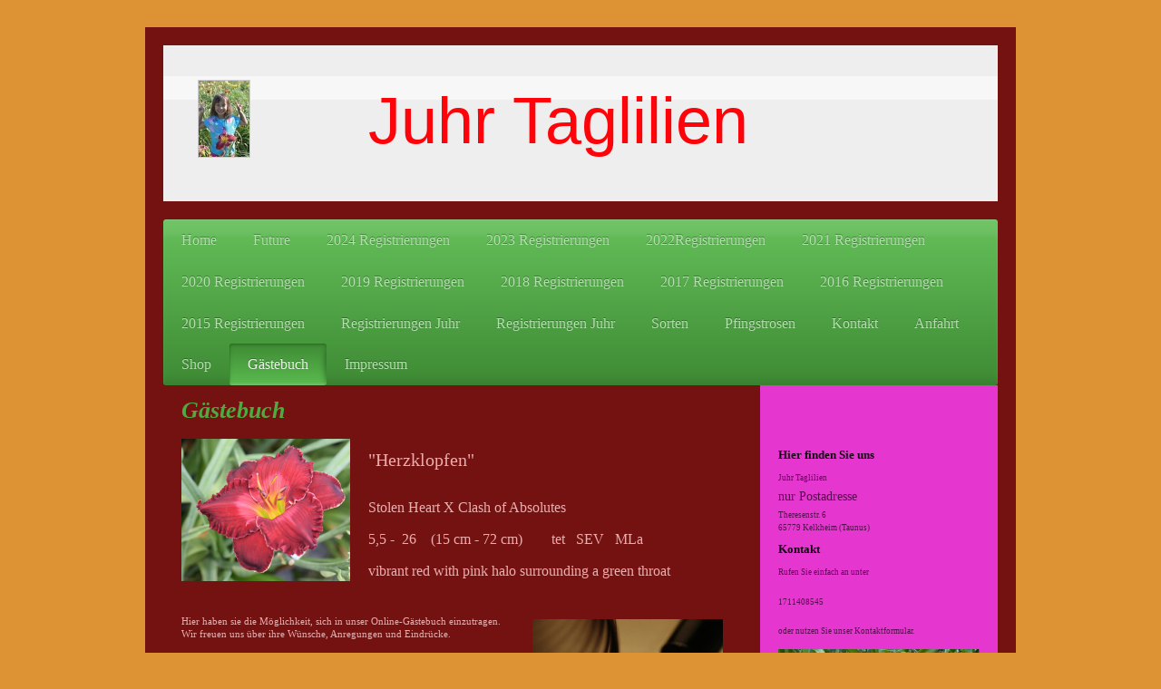

--- FILE ---
content_type: text/html; charset=UTF-8
request_url: https://www.juhr-taglilien.de/g%C3%A4stebuch/
body_size: 9248
content:
<!DOCTYPE html>
<html lang="de"  ><head prefix="og: http://ogp.me/ns# fb: http://ogp.me/ns/fb# business: http://ogp.me/ns/business#">
    <meta http-equiv="Content-Type" content="text/html; charset=utf-8"/>
    <meta name="generator" content="IONOS MyWebsite"/>
        
    <link rel="dns-prefetch" href="//cdn.website-start.de/"/>
    <link rel="dns-prefetch" href="//125.mod.mywebsite-editor.com"/>
    <link rel="dns-prefetch" href="https://125.sb.mywebsite-editor.com/"/>
    <link rel="shortcut icon" href="//cdn.website-start.de/favicon.ico"/>
        <title>Juhr Taglilien - Gästebuch</title>
    <style type="text/css">@media screen and (max-device-width: 1024px) {.diyw a.switchViewWeb {display: inline !important;}}</style>
    <style type="text/css">@media screen and (min-device-width: 1024px) {
            .mediumScreenDisabled { display:block }
            .smallScreenDisabled { display:block }
        }
        @media screen and (max-device-width: 1024px) { .mediumScreenDisabled { display:none } }
        @media screen and (max-device-width: 568px) { .smallScreenDisabled { display:none } }
                @media screen and (min-width: 1024px) {
            .mobilepreview .mediumScreenDisabled { display:block }
            .mobilepreview .smallScreenDisabled { display:block }
        }
        @media screen and (max-width: 1024px) { .mobilepreview .mediumScreenDisabled { display:none } }
        @media screen and (max-width: 568px) { .mobilepreview .smallScreenDisabled { display:none } }</style>
    <meta name="viewport" content="width=device-width, initial-scale=1, maximum-scale=1, minimal-ui"/>

<meta name="format-detection" content="telephone=no"/>
        <meta name="keywords" content="Angebot, Kompetenz, Beratung"/>
            <meta name="description" content="Juhr Taglilien, Kelkheim (Taunus)"/>
            <meta name="robots" content="index,follow"/>
        <link href="//cdn.website-start.de/templates/2001/style.css?1763478093678" rel="stylesheet" type="text/css"/>
    <link href="https://www.juhr-taglilien.de/s/style/theming.css?1707408257" rel="stylesheet" type="text/css"/>
    <link href="//cdn.website-start.de/app/cdn/min/group/web.css?1763478093678" rel="stylesheet" type="text/css"/>
<link href="//cdn.website-start.de/app/cdn/min/moduleserver/css/de_DE/common,facebook,shoppingbasket?1763478093678" rel="stylesheet" type="text/css"/>
    <link href="//cdn.website-start.de/app/cdn/min/group/mobilenavigation.css?1763478093678" rel="stylesheet" type="text/css"/>
    <link href="https://125.sb.mywebsite-editor.com/app/logstate2-css.php?site=167756606&amp;t=1769388737" rel="stylesheet" type="text/css"/>

<script type="text/javascript">
    /* <![CDATA[ */
var stagingMode = '';
    /* ]]> */
</script>
<script src="https://125.sb.mywebsite-editor.com/app/logstate-js.php?site=167756606&amp;t=1769388737"></script>

    <link href="//cdn.website-start.de/templates/2001/print.css?1763478093678" rel="stylesheet" media="print" type="text/css"/>
    <script type="text/javascript">
    /* <![CDATA[ */
    var systemurl = 'https://125.sb.mywebsite-editor.com/';
    var webPath = '/';
    var proxyName = '';
    var webServerName = 'www.juhr-taglilien.de';
    var sslServerUrl = 'https://www.juhr-taglilien.de';
    var nonSslServerUrl = 'http://www.juhr-taglilien.de';
    var webserverProtocol = 'http://';
    var nghScriptsUrlPrefix = '//125.mod.mywebsite-editor.com';
    var sessionNamespace = 'DIY_SB';
    var jimdoData = {
        cdnUrl:  '//cdn.website-start.de/',
        messages: {
            lightBox: {
    image : 'Bild',
    of: 'von'
}

        },
        isTrial: 0,
        pageId: 218844    };
    var script_basisID = "167756606";

    diy = window.diy || {};
    diy.web = diy.web || {};

        diy.web.jsBaseUrl = "//cdn.website-start.de/s/build/";

    diy.context = diy.context || {};
    diy.context.type = diy.context.type || 'web';
    /* ]]> */
</script>

<script type="text/javascript" src="//cdn.website-start.de/app/cdn/min/group/web.js?1763478093678" crossorigin="anonymous"></script><script type="text/javascript" src="//cdn.website-start.de/s/build/web.bundle.js?1763478093678" crossorigin="anonymous"></script><script type="text/javascript" src="//cdn.website-start.de/app/cdn/min/group/mobilenavigation.js?1763478093678" crossorigin="anonymous"></script><script src="//cdn.website-start.de/app/cdn/min/moduleserver/js/de_DE/common,facebook,shoppingbasket?1763478093678"></script>
<script type="text/javascript" src="https://cdn.website-start.de/proxy/apps/static/resource/dependencies/"></script><script type="text/javascript">
                    if (typeof require !== 'undefined') {
                        require.config({
                            waitSeconds : 10,
                            baseUrl : 'https://cdn.website-start.de/proxy/apps/static/js/'
                        });
                    }
                </script><script type="text/javascript" src="//cdn.website-start.de/app/cdn/min/group/pfcsupport.js?1763478093678" crossorigin="anonymous"></script>    <meta property="og:type" content="business.business"/>
    <meta property="og:url" content="https://www.juhr-taglilien.de/gästebuch/"/>
    <meta property="og:title" content="Juhr Taglilien - Gästebuch"/>
            <meta property="og:description" content="Juhr Taglilien, Kelkheim (Taunus)"/>
                <meta property="og:image" content="https://www.juhr-taglilien.de/s/misc/logo.jpg?t=1768307497"/>
        <meta property="business:contact_data:country_name" content="Deutschland"/>
    <meta property="business:contact_data:street_address" content="Theresenstr. 6"/>
    <meta property="business:contact_data:locality" content="Kelkheim (Taunus)"/>
    
    <meta property="business:contact_data:email" content="harald.juhr@hotmail.de"/>
    <meta property="business:contact_data:postal_code" content="65779"/>
    <meta property="business:contact_data:phone_number" content=" 1711408545"/>
    
    
<link href="https://cdn.website-start.de/proxy/apps/t9uib6/s/diy/basic/public/css/basic.css?rev-1572432799=" rel="stylesheet" type="text/css"/><link href="https://cdn.website-start.de/proxy/apps/t9uib6/s/epages/epagesBasket/public/css/web.css?rev-1572432799=" rel="stylesheet" type="text/css"/><link href="https://cdn.website-start.de/proxy/apps/t9uib6/s/epages/epagesShop/public/fancybox/jquery.fancybox.css?rev-1572432799=" rel="stylesheet" type="text/css"/></head>


<body class="body   cc-pagemode-default diyfeSidebarRight diy-market-de_DE" data-pageid="218844" id="page-218844">
    
    <div class="diyw">
        <div class="diyweb diywebClark">
	<div class="diyfeMobileNav">
		
<nav id="diyfeMobileNav" class="diyfeCA diyfeCA2" role="navigation">
    <a title="Navigation aufklappen/zuklappen">Navigation aufklappen/zuklappen</a>
    <ul class="mainNav1"><li class=" hasSubNavigation"><a data-page-id="218639" href="https://www.juhr-taglilien.de/" class=" level_1"><span>Home</span></a></li><li class=" hasSubNavigation"><a data-page-id="392685" href="https://www.juhr-taglilien.de/future/" class=" level_1"><span>Future</span></a></li><li class=" hasSubNavigation"><a data-page-id="401002" href="https://www.juhr-taglilien.de/2024-registrierungen/" class=" level_1"><span>2024 Registrierungen</span></a></li><li class=" hasSubNavigation"><a data-page-id="401001" href="https://www.juhr-taglilien.de/2023-registrierungen/" class=" level_1"><span>2023 Registrierungen</span></a></li><li class=" hasSubNavigation"><a data-page-id="381631" href="https://www.juhr-taglilien.de/2022registrierungen/" class=" level_1"><span>2022Registrierungen</span></a></li><li class=" hasSubNavigation"><a data-page-id="381632" href="https://www.juhr-taglilien.de/2021-registrierungen/" class=" level_1"><span>2021 Registrierungen</span></a></li><li class=" hasSubNavigation"><a data-page-id="381633" href="https://www.juhr-taglilien.de/2020-registrierungen/" class=" level_1"><span>2020 Registrierungen</span></a></li><li class=" hasSubNavigation"><a data-page-id="369340" href="https://www.juhr-taglilien.de/2019-registrierungen/" class=" level_1"><span>2019 Registrierungen</span></a></li><li class=" hasSubNavigation"><a data-page-id="368230" href="https://www.juhr-taglilien.de/2018-registrierungen/" class=" level_1"><span>2018 Registrierungen</span></a></li><li class=" hasSubNavigation"><a data-page-id="218831" href="https://www.juhr-taglilien.de/2017-registrierungen/" class=" level_1"><span>2017 Registrierungen</span></a></li><li class=" hasSubNavigation"><a data-page-id="218845" href="https://www.juhr-taglilien.de/2016-registrierungen/" class=" level_1"><span>2016 Registrierungen</span></a></li><li class=" hasSubNavigation"><a data-page-id="218846" href="https://www.juhr-taglilien.de/2015-registrierungen/" class=" level_1"><span>2015 Registrierungen</span></a></li><li class=" hasSubNavigation"><a data-page-id="218847" href="https://www.juhr-taglilien.de/registrierungen-juhr/" class=" level_1"><span>Registrierungen Juhr</span></a></li><li class=" hasSubNavigation"><a data-page-id="228136" href="https://www.juhr-taglilien.de/registrierungen-juhr-1/" class=" level_1"><span>Registrierungen Juhr</span></a></li><li class=" hasSubNavigation"><a data-page-id="228141" href="https://www.juhr-taglilien.de/sorten/" class=" level_1"><span>Sorten</span></a></li><li class=" hasSubNavigation"><a data-page-id="245167" href="https://www.juhr-taglilien.de/pfingstrosen/" class=" level_1"><span>Pfingstrosen</span></a></li><li class=" hasSubNavigation"><a data-page-id="218640" href="https://www.juhr-taglilien.de/kontakt/" class=" level_1"><span>Kontakt</span></a></li><li class=" hasSubNavigation"><a data-page-id="218641" href="https://www.juhr-taglilien.de/anfahrt/" class=" level_1"><span>Anfahrt</span></a></li><li class=" hasSubNavigation"><a data-page-id="385914" href="https://www.juhr-taglilien.de/shop/" class=" level_1"><span>Shop</span></a></li><li class="current hasSubNavigation"><a data-page-id="218844" href="https://www.juhr-taglilien.de/gästebuch/" class="current level_1"><span>Gästebuch</span></a></li><li class=" hasSubNavigation"><a data-page-id="218642" href="https://www.juhr-taglilien.de/impressum/" class=" level_1"><span>Impressum</span></a></li></ul></nav>
	</div>
	<div class="diywebEmotionHeader">
		<div class="diywebLiveArea">
			<div class="diywebMainGutter">

				<div class="diyfeGE">
					<div class="diywebGutter">
						
<style type="text/css" media="all">
.diyw div#emotion-header {
        max-width: 920px;
        max-height: 172px;
                background: #EEEEEE;
    }

.diyw div#emotion-header-title-bg {
    left: 0%;
    top: 20%;
    width: 100%;
    height: 15%;

    background-color: #FFFFFF;
    opacity: 0.50;
    filter: alpha(opacity = 50);
    }
.diyw img#emotion-header-logo {
    left: 4.15%;
    top: 22.10%;
    background: transparent;
            width: 6.09%;
        height: 48.84%;
                border: 1px solid #CCCCCC;
        padding: 0px;
        }

.diyw div#emotion-header strong#emotion-header-title {
    left: 20%;
    top: 20%;
    color: #fd040a;
        font: normal normal 72px/120% Helvetica, 'Helvetica Neue', 'Trebuchet MS', sans-serif;
}

.diyw div#emotion-no-bg-container{
    max-height: 172px;
}

.diyw div#emotion-no-bg-container .emotion-no-bg-height {
    margin-top: 18.70%;
}
</style>
<div id="emotion-header" data-action="loadView" data-params="active" data-imagescount="10">
            <img src="https://www.juhr-taglilien.de/s/img/emotionheader.png?1609343771.920px.172px" id="emotion-header-img" alt=""/>
            
        <div id="ehSlideshowPlaceholder">
            <div id="ehSlideShow">
                <div class="slide-container">
                                        <div style="background-color: #EEEEEE">
                            <img src="https://www.juhr-taglilien.de/s/img/emotionheader.png?1609343771.920px.172px" alt=""/>
                        </div>
                                    </div>
            </div>
        </div>


        <script type="text/javascript">
        //<![CDATA[
                diy.module.emotionHeader.slideShow.init({ slides: [{"url":"https:\/\/www.juhr-taglilien.de\/s\/img\/emotionheader.png?1609343771.920px.172px","image_alt":"","bgColor":"#EEEEEE"},{"url":"https:\/\/www.juhr-taglilien.de\/s\/img\/emotionheader_1.jpg?1609343771.920px.172px","image_alt":"","bgColor":"#EEEEEE"},{"url":"https:\/\/www.juhr-taglilien.de\/s\/img\/emotionheader_2.jpg?1609343771.920px.172px","image_alt":"","bgColor":"#EEEEEE"},{"url":"https:\/\/www.juhr-taglilien.de\/s\/img\/emotionheader_3.jpg?1609343771.920px.172px","image_alt":"","bgColor":"#EEEEEE"},{"url":"https:\/\/www.juhr-taglilien.de\/s\/img\/emotionheader_4.jpg?1609343771.920px.172px","image_alt":"","bgColor":"#EEEEEE"},{"url":"https:\/\/www.juhr-taglilien.de\/s\/img\/emotionheader_5.jpg?1609343771.920px.172px","image_alt":"","bgColor":"#EEEEEE"},{"url":"https:\/\/www.juhr-taglilien.de\/s\/img\/emotionheader_6.jpg?1609343771.920px.172px","image_alt":"","bgColor":"#EEEEEE"},{"url":"https:\/\/www.juhr-taglilien.de\/s\/img\/emotionheader_7.jpg?1609343771.920px.172px","image_alt":"","bgColor":"#EEEEEE"},{"url":"https:\/\/www.juhr-taglilien.de\/s\/img\/emotionheader_8.jpg?1609343771.920px.172px","image_alt":"","bgColor":"#EEEEEE"},{"url":"https:\/\/www.juhr-taglilien.de\/s\/img\/emotionheader_9.jpg?1609343771.920px.172px","image_alt":"","bgColor":"#EEEEEE"}] });
        //]]>
        </script>

    
                        <a href="https://www.juhr-taglilien.de/">
        
                    <img id="emotion-header-logo" src="https://www.juhr-taglilien.de/s/misc/logo.jpg?t=1768307497" alt=""/>
        
                    </a>
            
                  	<div id="emotion-header-title-bg"></div>
    
            <strong id="emotion-header-title" style="text-align: left">Juhr Taglilien</strong>
                    <div class="notranslate">
                <svg xmlns="http://www.w3.org/2000/svg" version="1.1" id="emotion-header-title-svg" viewBox="0 0 920 172" preserveAspectRatio="xMinYMin meet"><text style="font-family:Helvetica, 'Helvetica Neue', 'Trebuchet MS', sans-serif;font-size:72px;font-style:normal;font-weight:normal;fill:#fd040a;line-height:1.2em;"><tspan x="0" style="text-anchor: start" dy="0.95em">Juhr Taglilien</tspan></text></svg>
            </div>
            
    
    <script type="text/javascript">
    //<![CDATA[
    (function ($) {
        function enableSvgTitle() {
                        var titleSvg = $('svg#emotion-header-title-svg'),
                titleHtml = $('#emotion-header-title'),
                emoWidthAbs = 920,
                emoHeightAbs = 172,
                offsetParent,
                titlePosition,
                svgBoxWidth,
                svgBoxHeight;

                        if (titleSvg.length && titleHtml.length) {
                offsetParent = titleHtml.offsetParent();
                titlePosition = titleHtml.position();
                svgBoxWidth = titleHtml.width();
                svgBoxHeight = titleHtml.height();

                                titleSvg.get(0).setAttribute('viewBox', '0 0 ' + svgBoxWidth + ' ' + svgBoxHeight);
                titleSvg.css({
                   left: Math.roundTo(100 * titlePosition.left / offsetParent.width(), 3) + '%',
                   top: Math.roundTo(100 * titlePosition.top / offsetParent.height(), 3) + '%',
                   width: Math.roundTo(100 * svgBoxWidth / emoWidthAbs, 3) + '%',
                   height: Math.roundTo(100 * svgBoxHeight / emoHeightAbs, 3) + '%'
                });

                titleHtml.css('visibility','hidden');
                titleSvg.css('visibility','visible');
            }
        }

        
            var posFunc = function($, overrideSize) {
                var elems = [], containerWidth, containerHeight;
                                    elems.push({
                        selector: '#emotion-header-title',
                        overrideSize: true,
                        horPos: 45.01,
                        vertPos: 46.51                    });
                    lastTitleWidth = $('#emotion-header-title').width();
                                                elems.push({
                    selector: '#emotion-header-title-bg',
                    horPos: 0,
                    vertPos: 23.53                });
                                
                containerWidth = parseInt('920');
                containerHeight = parseInt('172');

                for (var i = 0; i < elems.length; ++i) {
                    var el = elems[i],
                        $el = $(el.selector),
                        pos = {
                            left: el.horPos,
                            top: el.vertPos
                        };
                    if (!$el.length) continue;
                    var anchorPos = $el.anchorPosition();
                    anchorPos.$container = $('#emotion-header');

                    if (overrideSize === true || el.overrideSize === true) {
                        anchorPos.setContainerSize(containerWidth, containerHeight);
                    } else {
                        anchorPos.setContainerSize(null, null);
                    }

                    var pxPos = anchorPos.fromAnchorPosition(pos),
                        pcPos = anchorPos.toPercentPosition(pxPos);

                    var elPos = {};
                    if (!isNaN(parseFloat(pcPos.top)) && isFinite(pcPos.top)) {
                        elPos.top = pcPos.top + '%';
                    }
                    if (!isNaN(parseFloat(pcPos.left)) && isFinite(pcPos.left)) {
                        elPos.left = pcPos.left + '%';
                    }
                    $el.css(elPos);
                }

                // switch to svg title
                enableSvgTitle();
            };

                        var $emotionImg = jQuery('#emotion-header-img');
            if ($emotionImg.length > 0) {
                // first position the element based on stored size
                posFunc(jQuery, true);

                // trigger reposition using the real size when the element is loaded
                var ehLoadEvTriggered = false;
                $emotionImg.one('load', function(){
                    posFunc(jQuery);
                    ehLoadEvTriggered = true;
                                        diy.module.emotionHeader.slideShow.start();
                                    }).each(function() {
                                        if(this.complete || typeof this.complete === 'undefined') {
                        jQuery(this).load();
                    }
                });

                                noLoadTriggeredTimeoutId = setTimeout(function() {
                    if (!ehLoadEvTriggered) {
                        posFunc(jQuery);
                    }
                    window.clearTimeout(noLoadTriggeredTimeoutId)
                }, 5000);//after 5 seconds
            } else {
                jQuery(function(){
                    posFunc(jQuery);
                });
            }

                        if (jQuery.isBrowser && jQuery.isBrowser.ie8) {
                var longTitleRepositionCalls = 0;
                longTitleRepositionInterval = setInterval(function() {
                    if (lastTitleWidth > 0 && lastTitleWidth != jQuery('#emotion-header-title').width()) {
                        posFunc(jQuery);
                    }
                    longTitleRepositionCalls++;
                    // try this for 5 seconds
                    if (longTitleRepositionCalls === 5) {
                        window.clearInterval(longTitleRepositionInterval);
                    }
                }, 1000);//each 1 second
            }

            }(jQuery));
    //]]>
    </script>

    </div>

					</div>
				</div>

			</div>
		</div>
	</div>

	<div class="diywebNav diywebNavHorizontal diywebNavMain diywebNav1">
		<div class="diywebLiveArea">
			<div class="diywebMainGutter">

				<div class="diyfeGE diyfeCA diyfeCA2">
					<div class="diywebGutter">
						<div class="webnavigation"><ul id="mainNav1" class="mainNav1"><li class="navTopItemGroup_1"><a data-page-id="218639" href="https://www.juhr-taglilien.de/" class="level_1"><span>Home</span></a></li><li class="navTopItemGroup_2"><a data-page-id="392685" href="https://www.juhr-taglilien.de/future/" class="level_1"><span>Future</span></a></li><li class="navTopItemGroup_3"><a data-page-id="401002" href="https://www.juhr-taglilien.de/2024-registrierungen/" class="level_1"><span>2024 Registrierungen</span></a></li><li class="navTopItemGroup_4"><a data-page-id="401001" href="https://www.juhr-taglilien.de/2023-registrierungen/" class="level_1"><span>2023 Registrierungen</span></a></li><li class="navTopItemGroup_5"><a data-page-id="381631" href="https://www.juhr-taglilien.de/2022registrierungen/" class="level_1"><span>2022Registrierungen</span></a></li><li class="navTopItemGroup_6"><a data-page-id="381632" href="https://www.juhr-taglilien.de/2021-registrierungen/" class="level_1"><span>2021 Registrierungen</span></a></li><li class="navTopItemGroup_7"><a data-page-id="381633" href="https://www.juhr-taglilien.de/2020-registrierungen/" class="level_1"><span>2020 Registrierungen</span></a></li><li class="navTopItemGroup_8"><a data-page-id="369340" href="https://www.juhr-taglilien.de/2019-registrierungen/" class="level_1"><span>2019 Registrierungen</span></a></li><li class="navTopItemGroup_9"><a data-page-id="368230" href="https://www.juhr-taglilien.de/2018-registrierungen/" class="level_1"><span>2018 Registrierungen</span></a></li><li class="navTopItemGroup_10"><a data-page-id="218831" href="https://www.juhr-taglilien.de/2017-registrierungen/" class="level_1"><span>2017 Registrierungen</span></a></li><li class="navTopItemGroup_11"><a data-page-id="218845" href="https://www.juhr-taglilien.de/2016-registrierungen/" class="level_1"><span>2016 Registrierungen</span></a></li><li class="navTopItemGroup_12"><a data-page-id="218846" href="https://www.juhr-taglilien.de/2015-registrierungen/" class="level_1"><span>2015 Registrierungen</span></a></li><li class="navTopItemGroup_13"><a data-page-id="218847" href="https://www.juhr-taglilien.de/registrierungen-juhr/" class="level_1"><span>Registrierungen Juhr</span></a></li><li class="navTopItemGroup_14"><a data-page-id="228136" href="https://www.juhr-taglilien.de/registrierungen-juhr-1/" class="level_1"><span>Registrierungen Juhr</span></a></li><li class="navTopItemGroup_15"><a data-page-id="228141" href="https://www.juhr-taglilien.de/sorten/" class="level_1"><span>Sorten</span></a></li><li class="navTopItemGroup_16"><a data-page-id="245167" href="https://www.juhr-taglilien.de/pfingstrosen/" class="level_1"><span>Pfingstrosen</span></a></li><li class="navTopItemGroup_17"><a data-page-id="218640" href="https://www.juhr-taglilien.de/kontakt/" class="level_1"><span>Kontakt</span></a></li><li class="navTopItemGroup_18"><a data-page-id="218641" href="https://www.juhr-taglilien.de/anfahrt/" class="level_1"><span>Anfahrt</span></a></li><li class="navTopItemGroup_19"><a data-page-id="385914" href="https://www.juhr-taglilien.de/shop/" class="level_1"><span>Shop</span></a></li><li class="navTopItemGroup_20"><a data-page-id="218844" href="https://www.juhr-taglilien.de/gästebuch/" class="current level_1"><span>Gästebuch</span></a></li><li class="navTopItemGroup_21"><a data-page-id="218642" href="https://www.juhr-taglilien.de/impressum/" class="level_1"><span>Impressum</span></a></li></ul></div>
					</div>
				</div>

			</div>
		</div>
	</div>

	<div class="diywebContent">
		<div class="diywebLiveArea">
			<div class="diywebMainGutter">
				<div class="diyfeGridGroup diyfeCA diyfeCA1">
					<div class="diywebMain diyfeGE">
						<div class="diywebGutter">
							
        <div id="content_area">
        	<div id="content_start"></div>
        	
        
        <div id="matrix_554617" class="sortable-matrix" data-matrixId="554617"><div class="n module-type-header diyfeLiveArea "> <h1><span class="diyfeDecoration">Gästebuch</span></h1> </div><div class="n module-type-textWithImage diyfeLiveArea "> 
<div class="clearover " id="textWithImage-13096582">
<div class="align-container imgleft" style="max-width: 100%; width: 186px;">
    <a class="imagewrapper" href="https://www.juhr-taglilien.de/s/cc_images/teaserbox_17263760.JPG?t=1608810680" rel="lightbox[13096582]">
        <img src="https://www.juhr-taglilien.de/s/cc_images/cache_17263760.JPG?t=1608810680" id="image_13096582" alt="" style="width:100%"/>
    </a>


</div> 
<div class="textwrapper">
<p> </p>
<p><span style="font-size:20px;">"Herzklopfen"</span></p>
<p> </p>
<p> </p>
<p><span style="font-size:16px;">Stolen Heart X Clash of Absolutes</span></p>
<p> </p>
<p><span style="font-size:16px;">5,5 -  26    (</span><span style="background-color:#741111;"><span style="font-size:16px;">15 cm - 72 cm)     
  </span></span><span style="font-size:16px;">tet   SEV   MLa           </span></p>
<p> </p>
<p><span style="font-size:16px;">vibrant red with pink halo surrounding a green throat</span></p>
<p> </p>
<p> </p>
</div>
</div> 
<script type="text/javascript">
    //<![CDATA[
    jQuery(document).ready(function($){
        var $target = $('#textWithImage-13096582');

        if ($.fn.swipebox && Modernizr.touch) {
            $target
                .find('a[rel*="lightbox"]')
                .addClass('swipebox')
                .swipebox();
        } else {
            $target.tinyLightbox({
                item: 'a[rel*="lightbox"]',
                cycle: false,
                hideNavigation: true
            });
        }
    });
    //]]>
</script>
 </div><div class="n module-type-textWithImage diyfeLiveArea "> 
<div class="clearover " id="textWithImage-4838561">
<div class="align-container imgright" style="max-width: 100%; width: 210px;">
    <a class="imagewrapper" href="https://www.juhr-taglilien.de/s/cc_images/teaserbox_3569836.jpg?t=1483700451" rel="lightbox[4838561]">
        <img src="https://www.juhr-taglilien.de/s/cc_images/cache_3569836.jpg?t=1483700451" id="image_4838561" alt="" style="width:100%"/>
    </a>


</div> 
<div class="textwrapper">
<p><span lang="DE" xml:lang="DE">Hier haben sie die Möglichkeit, sich in unser Online-Gästebuch einzutragen.</span> Wir freuen uns über ihre Wünsche, Anregungen und Eindrücke.</p>
</div>
</div> 
<script type="text/javascript">
    //<![CDATA[
    jQuery(document).ready(function($){
        var $target = $('#textWithImage-4838561');

        if ($.fn.swipebox && Modernizr.touch) {
            $target
                .find('a[rel*="lightbox"]')
                .addClass('swipebox')
                .swipebox();
        } else {
            $target.tinyLightbox({
                item: 'a[rel*="lightbox"]',
                cycle: false,
                hideNavigation: true
            });
        }
    });
    //]]>
</script>
 </div><div class="n module-type-guestbook diyfeLiveArea "> <div id="guestbook-4838562" class="guestbook-wrapper">
    
    <h2 id="numComments4838562" class="com-title">Kommentare</h2>
        <span id="guestbook-response-4838562" class="guestbook-response"></span>
                <div id="commentForm4838562" class="com-form-wrapper commentstd clearover">
	<div class="com-meta">
	    <span id="commentNick4838562" style="font-weight: bold;"></span>
	</div>
	        
	<form id="commentform4838562" accept-charset="UTF-8" class="cc-mm-guestbook" method="post" action="/app/module/guestbook/add">
	    <input type="hidden" name="moduleId" value="4838562"/>
	
        <label>Ihr Kommentar: *</label>
        <textarea name="comment" rows="6"></textarea>
        
        <label>Ihr Name: *</label>
        <input type="text" name="name" class="single"/>

        <label>Ihre E-Mail-Adresse: * <span class="com-field-info">(wird nicht angezeigt)</span></label>
        <input type="text" name="email" class="single"/>
        
	    <label>Ihre Website:</label>
	    <input type="text" name="url" class="single"/>
        
	    <label>Captcha: <span class="com-field-info">(Spam-Schutz-Code)</span></label>
        <div class="diys-cap2">
<span class="character">
<img src="/app/common/cap2/index/capId/504fa17e4338c5bb44bea13a1556ba0c/t/1769388737" id="capImg504fa17e4338c5bb44bea13a1556ba0c"/>
</span>

<div class="cap-bottom"><span>Bitte geben Sie den Code ein <a class="refresh" href="javascript:" title="Neuen Code generieren" onclick="jQuery('#capImg504fa17e4338c5bb44bea13a1556ba0c').attr('src', '/app/common/cap2/index/capId/504fa17e4338c5bb44bea13a1556ba0c/t/' + (new Date).getTime()); return false;">↺</a> <input class="single" type="text" name="cap"/> </span></div>
</div>        <div class="com-form-info">* Pflichtfelder</div>
        
        
        <button class="diy-button diy-button-secondary " type="submit" name="submit">
            <span class="diy-innerbutton">
                <span>Senden</span>
            </span>
        </button>			</form>
	
	<div class="c"></div>
</div>                <ul class="com-list-noava" id="commentOutput4838562">
            <li id="commentEntry24434" class="commentstd clearover" style="display: block">
    <p class="com-meta-noava">
        <strong>Erika Frohmann</strong>                <span>(<em>Montag, 27. Juli 2020 15:10</em>)</span>
    </p>

    <p class="commententry-noava">
        Lieber Harald, es vergeht kein Tag, ab dem ich mir nicht Deine schönen Bilder von den tollen Taglilien ansehe. Ich wünsche Dir weiterhin viel Erfolg und vielleicht schaffe ich es doch mal, mir Deinen Garten anzusehen. Schön wär's.
    </p>

    </li>
<li id="commentEntry24352" class="commentstd clearover" style="display: block">
    <p class="com-meta-noava">
        <strong>Regina Bunning</strong>                <span>(<em>Freitag, 26. Juni 2020 16:23</em>)</span>
    </p>

    <p class="commententry-noava">
        Good Morning! I was wondering if you cultivated a spider daylily called Purple Spider? I found 'Taunus Purple Spider' (Juhr, 1996) at the daylily society website but no photo. I wanted to verify the correct name and it's attributes.<br/>
Thanks for your time. Regina
    </p>

    </li>
<li id="commentEntry19578" class="commentstd clearover" style="display: block">
    <p class="com-meta-noava">
        <a href="http://https://hemerocallis.jimdo.com/" target="_blank" style="font-weight: bold;" rel="nofollow">Marion Zeddies</a>                <span>(<em>Freitag, 04. August 2017 14:52</em>)</span>
    </p>

    <p class="commententry-noava">
        Lieber Harald,<br/>
nach längerer Zeit habe ich heute mal wieder bei dir reingeschaut. Ich könnte Deine tollen Taglilien stundenlang bewundern. Eine schöner als die andere. Mach weiter so, damit ich und Andere sich noch lange an Deinen Schönheiten erfreuen können.
    </p>

    </li>
        </ul>
                </div>
 </div></div>
        
        
        </div>
						</div>
					</div>

					<div class="diywebSecondary diyfeCA diyfeCA3 diyfeGE">
						<div class="diywebNav diywebNav23">
							<div class="diywebGutter">
								<div class="webnavigation"></div>
							</div>
						</div>
						<div class="diywebSidebar">
							<div class="diywebGutter">
								<div id="matrix_554157" class="sortable-matrix" data-matrixId="554157"><div class="n module-type-header diyfeLiveArea "> <h2><span class="diyfeDecoration">Hier finden Sie uns</span></h2> </div><div class="n module-type-text diyfeLiveArea "> <p><span itemscope="" itemtype="http://schema.org/Organization"><span itemprop="name">Juhr Taglilien</span></span>      </p>
<p><span style="font-size:14px;">nur Postadresse</span></p>
<p><span itemscope="" itemtype="http://schema.org/Organization"><span itemprop="address" itemscope="" itemtype="http://schema.org/PostalAddress"><span itemprop="streetAddress">Theresenstr.</span></span></span> <span class="diysemanticplaceholder" data-semantic-data-key="streetAddress/number">6</span><br/>
<span itemscope="" itemtype="http://schema.org/Organization"><span itemprop="address" itemscope="" itemtype="http://schema.org/PostalAddress"><span itemprop="postalCode">65779</span></span></span> <span itemscope="" itemtype="http://schema.org/Organization"><span itemprop="address" itemscope="" itemtype="http://schema.org/PostalAddress"><span itemprop="addressLocality">Kelkheim (Taunus)</span></span></span></p> </div><div class="n module-type-header diyfeLiveArea "> <h2><span class="diyfeDecoration">Kontakt</span></h2> </div><div class="n module-type-text diyfeLiveArea "> <p>Rufen Sie einfach an unter</p>
<p> </p>
<p><span itemscope="" itemtype="http://schema.org/Organization"><span itemprop="telephone" class="diy-visible-on-nontouch"> 1711408545</span><a class="diy-visible-on-touch diy-inline" href="tel:-1711408545"> 1711408545</a></span></p>
<p> </p>
<p>oder nutzen Sie unser Kontaktformular.</p> </div><div class="n module-type-textWithImage diyfeLiveArea "> 
<div class="clearover imageFitWidth" id="textWithImage-4936209">
<div class="align-container imgleft" style="max-width: 100%; width: 222px;">
    <a class="imagewrapper" href="https://www.juhr-taglilien.de/s/cc_images/teaserbox_3658202.jpg?t=1484490807" rel="lightbox[4936209]">
        <img src="https://www.juhr-taglilien.de/s/cc_images/cache_3658202.jpg?t=1484490807" id="image_4936209" alt="" style="width:100%"/>
    </a>


</div> 
<div class="textwrapper">

</div>
</div> 
<script type="text/javascript">
    //<![CDATA[
    jQuery(document).ready(function($){
        var $target = $('#textWithImage-4936209');

        if ($.fn.swipebox && Modernizr.touch) {
            $target
                .find('a[rel*="lightbox"]')
                .addClass('swipebox')
                .swipebox();
        } else {
            $target.tinyLightbox({
                item: 'a[rel*="lightbox"]',
                cycle: false,
                hideNavigation: true
            });
        }
    });
    //]]>
</script>
 </div><div class="n module-type-textWithImage diyfeLiveArea "> 
<div class="clearover imageFitWidth" id="textWithImage-4936056">
<div class="align-container imgleft" style="max-width: 100%; width: 222px;">
    <a class="imagewrapper" href="https://www.juhr-taglilien.de/s/cc_images/teaserbox_3658134.jpg?t=1484254921" rel="lightbox[4936056]">
        <img src="https://www.juhr-taglilien.de/s/cc_images/cache_3658134.jpg?t=1484254921" id="image_4936056" alt="" style="width:100%"/>
    </a>


</div> 
<div class="textwrapper">

</div>
</div> 
<script type="text/javascript">
    //<![CDATA[
    jQuery(document).ready(function($){
        var $target = $('#textWithImage-4936056');

        if ($.fn.swipebox && Modernizr.touch) {
            $target
                .find('a[rel*="lightbox"]')
                .addClass('swipebox')
                .swipebox();
        } else {
            $target.tinyLightbox({
                item: 'a[rel*="lightbox"]',
                cycle: false,
                hideNavigation: true
            });
        }
    });
    //]]>
</script>
 </div><div class="n module-type-hr diyfeLiveArea "> <div style="padding: 0px 0px">
    <div class="hr"></div>
</div>
 </div><div class="n module-type-remoteModule-facebook diyfeLiveArea ">             <div id="modul_4834349_content"><div id="NGH4834349_main">
    <div class="facebook-content">
        <a class="fb-share button" href="https://www.facebook.com/sharer.php?u=https%3A%2F%2Fwww.juhr-taglilien.de%2Fg%C3%A4stebuch%2F">
    <img src="https://www.juhr-taglilien.de/proxy/static/mod/facebook/files/img/facebook-share-icon.png"/> Teilen</a>    </div>
</div>
</div><script>/* <![CDATA[ */var __NGHModuleInstanceData4834349 = __NGHModuleInstanceData4834349 || {};__NGHModuleInstanceData4834349.server = 'http://125.mod.mywebsite-editor.com';__NGHModuleInstanceData4834349.data_web = {};var m = mm[4834349] = new Facebook(4834349,38264,'facebook');if (m.initView_main != null) m.initView_main();/* ]]> */</script>
         </div><div class="n module-type-hr diyfeLiveArea "> <div style="padding: 0px 0px">
    <div class="hr"></div>
</div>
 </div></div>
							</div>
						</div><!-- .diywebSidebar -->
					</div><!-- .diywebSecondary -->

				</div><!-- .diyfeGridGroup -->

			</div><!-- .diywebMainGutter -->
		</div>
	</div><!-- .diywebContent -->

	<div class="diywebFooter">
		<div class="diywebLiveArea">
			<div class="diywebMainGutter">

				<div class="diyfeGE diyfeCA diyfeCA4 diywebPull">
					<div class="diywebGutter">
						<div id="contentfooter">
    <div class="leftrow">
                        <a rel="nofollow" href="javascript:window.print();">
                    <img class="inline" height="14" width="18" src="//cdn.website-start.de/s/img/cc/printer.gif" alt=""/>
                    Druckversion                </a> <span class="footer-separator">|</span>
                <a href="https://www.juhr-taglilien.de/sitemap/">Sitemap</a>
                        <br/> © Juhr Taglilien
            </div>
    <script type="text/javascript">
        window.diy.ux.Captcha.locales = {
            generateNewCode: 'Neuen Code generieren',
            enterCode: 'Bitte geben Sie den Code ein'
        };
        window.diy.ux.Cap2.locales = {
            generateNewCode: 'Neuen Code generieren',
            enterCode: 'Bitte geben Sie den Code ein'
        };
    </script>
    <div class="rightrow">
                    <span class="loggedout">
                <a rel="nofollow" id="login" href="https://login.1and1-editor.com/167756606/www.juhr-taglilien.de/de?pageId=218844">
                    Login                </a>
            </span>
                <p><a class="diyw switchViewWeb" href="javascript:switchView('desktop');">Webansicht</a><a class="diyw switchViewMobile" href="javascript:switchView('mobile');">Mobile-Ansicht</a></p>
                <span class="loggedin">
            <a rel="nofollow" id="logout" href="https://125.sb.mywebsite-editor.com/app/cms/logout.php">Logout</a> <span class="footer-separator">|</span>
            <a rel="nofollow" id="edit" href="https://125.sb.mywebsite-editor.com/app/167756606/218844/">Seite bearbeiten</a>
        </span>
    </div>
</div>
            <div id="loginbox" class="hidden">
                <script type="text/javascript">
                    /* <![CDATA[ */
                    function forgotpw_popup() {
                        var url = 'https://passwort.1und1.de/xml/request/RequestStart';
                        fenster = window.open(url, "fenster1", "width=600,height=400,status=yes,scrollbars=yes,resizable=yes");
                        // IE8 doesn't return the window reference instantly or at all.
                        // It may appear the call failed and fenster is null
                        if (fenster && fenster.focus) {
                            fenster.focus();
                        }
                    }
                    /* ]]> */
                </script>
                                <img class="logo" src="//cdn.website-start.de/s/img/logo.gif" alt="IONOS" title="IONOS"/>

                <div id="loginboxOuter"></div>
            </div>
        

					</div>
				</div>

			</div>
		</div>
	</div><!-- .diywebFooter -->

</div><!-- .diyweb -->    </div>

    
    <div id="webcomponent_61740686-7ebe-46b9-a204-77afb6e66a26_web" class="diysdk_epages_epagesBasket web_view webcomponent diyApp">
        <div class="app_estore_wrapper normal hidden">
    <div class="estore_content normal ">
        <div class="estore_productCount normal">
            <i class="icon fa-shopping-cart"><div class="cartPlaceHolder"></div></i>
                <span class="productCount normal">0</span>
        </div>
        <div class="estore_text normal"></div>
    </div>
</div>
    </div><script type="text/javascript">/* <![CDATA[ */
var data = {"instance":{"data":{"isShopConfigured":false,"_DIY_SDK_CSRFToken":"c9273ab8567f96f122ba1fbd3efc77909a6657c82b02e0cab777eec2778f21c2"},"name":"epagesBasket","localizedName":"epagesBasket.edit.title","id":"61740686-7ebe-46b9-a204-77afb6e66a26","view":"web","app":{"version":"1.0","name":"epages","id":"65090A0D-9D22-4C7F-B5A4-CF08DEF96463"},"isSitebuilder":false,"environmentConfig":{"isSitebuilder":false,"staticUrlPrefix":"https:\/\/cdn.website-start.de\/proxy\/apps\/t9uib6"}},"resources":{"css":["https:\/\/cdn.website-start.de\/proxy\/apps\/t9uib6\/s\/diy\/basic\/public\/css\/basic.css?rev-1572432799=","https:\/\/cdn.website-start.de\/proxy\/apps\/t9uib6\/s\/epages\/epagesBasket\/public\/css\/web.css?rev-1572432799=","https:\/\/cdn.website-start.de\/proxy\/apps\/t9uib6\/s\/epages\/epagesShop\/public\/fancybox\/jquery.fancybox.css?rev-1572432799="],"js":["order!https:\/\/cdn.website-start.de\/proxy\/apps\/t9uib6\/s\/epages\/epagesShop\/public\/js\/jquery.numberformatter-1.2.3.js?rev-1572432799=","order!https:\/\/cdn.website-start.de\/proxy\/apps\/t9uib6\/s\/epages\/epagesShop\/public\/fancybox\/jquery-1.11.1.min.js?rev-1572432799=","order!https:\/\/cdn.website-start.de\/proxy\/apps\/t9uib6\/s\/epages\/epagesShop\/public\/fancybox\/jquery.fancybox.js?rev-1572432799=","order!https:\/\/cdn.website-start.de\/proxy\/apps\/t9uib6\/s\/epages\/epagesBasket\/public\/js\/epagesBasket.js?rev-1572432799=","order!https:\/\/cdn.website-start.de\/proxy\/apps\/t9uib6\/s\/epages\/epagesBasket\/public\/js\/web.js?rev-1572432799=","order!https:\/\/cdn.website-start.de\/proxy\/apps\/t9uib6\/api\/app\/epages\/translation\/de_DE?rev-1572432799="]},"embeddedComponents":[]};
var baseSaveUrl = '/proxy/apps/t9uib6';
var instanceCreator = new diysdk.webcomponentIntegrator();
instanceCreator.create(data, baseSaveUrl);
/* ]]> */</script></body>


<!-- rendered at Tue, 13 Jan 2026 13:31:38 +0100 -->
</html>
